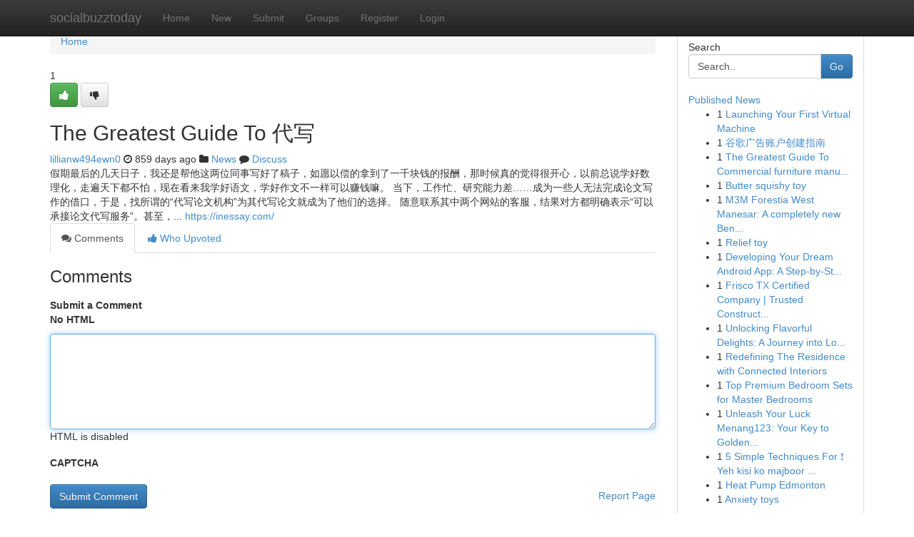

--- FILE ---
content_type: text/html; charset=UTF-8
request_url: https://socialbuzztoday.com/story930393/the-greatest-guide-to-%E4%BB%A3%E5%86%99
body_size: 5349
content:
<!DOCTYPE html>
<html class="no-js" dir="ltr" xmlns="http://www.w3.org/1999/xhtml" xml:lang="en" lang="en"><head>

<meta http-equiv="Pragma" content="no-cache" />
<meta http-equiv="expires" content="0" />
<meta http-equiv="Content-Type" content="text/html; charset=UTF-8" />	
<title>The Greatest Guide To 代写</title>
<link rel="alternate" type="application/rss+xml" title="socialbuzztoday.com &raquo; Feeds 1" href="/rssfeeds.php?p=1" />
<link rel="alternate" type="application/rss+xml" title="socialbuzztoday.com &raquo; Feeds 2" href="/rssfeeds.php?p=2" />
<link rel="alternate" type="application/rss+xml" title="socialbuzztoday.com &raquo; Feeds 3" href="/rssfeeds.php?p=3" />
<link rel="alternate" type="application/rss+xml" title="socialbuzztoday.com &raquo; Feeds 4" href="/rssfeeds.php?p=4" />
<link rel="alternate" type="application/rss+xml" title="socialbuzztoday.com &raquo; Feeds 5" href="/rssfeeds.php?p=5" />
<link rel="alternate" type="application/rss+xml" title="socialbuzztoday.com &raquo; Feeds 6" href="/rssfeeds.php?p=6" />
<link rel="alternate" type="application/rss+xml" title="socialbuzztoday.com &raquo; Feeds 7" href="/rssfeeds.php?p=7" />
<link rel="alternate" type="application/rss+xml" title="socialbuzztoday.com &raquo; Feeds 8" href="/rssfeeds.php?p=8" />
<link rel="alternate" type="application/rss+xml" title="socialbuzztoday.com &raquo; Feeds 9" href="/rssfeeds.php?p=9" />
<link rel="alternate" type="application/rss+xml" title="socialbuzztoday.com &raquo; Feeds 10" href="/rssfeeds.php?p=10" />
<meta name="google-site-verification" content="m5VOPfs2gQQcZXCcEfUKlnQfx72o45pLcOl4sIFzzMQ" /><meta name="Language" content="en-us" />
<meta name="viewport" content="width=device-width, initial-scale=1.0">
<meta name="generator" content="Kliqqi" />

          <link rel="stylesheet" type="text/css" href="//netdna.bootstrapcdn.com/bootstrap/3.2.0/css/bootstrap.min.css">
             <link rel="stylesheet" type="text/css" href="https://cdnjs.cloudflare.com/ajax/libs/twitter-bootstrap/3.2.0/css/bootstrap-theme.css">
                <link rel="stylesheet" type="text/css" href="https://cdnjs.cloudflare.com/ajax/libs/font-awesome/4.1.0/css/font-awesome.min.css">
<link rel="stylesheet" type="text/css" href="/templates/bootstrap/css/style.css" media="screen" />

                         <script type="text/javascript" src="https://cdnjs.cloudflare.com/ajax/libs/modernizr/2.6.1/modernizr.min.js"></script>
<script type="text/javascript" src="https://cdnjs.cloudflare.com/ajax/libs/jquery/1.7.2/jquery.min.js"></script>
<style></style>
<link rel="alternate" type="application/rss+xml" title="RSS 2.0" href="/rss"/>
<link rel="icon" href="/favicon.ico" type="image/x-icon"/>
</head>

<body dir="ltr">

<header role="banner" class="navbar navbar-inverse navbar-fixed-top custom_header">
<div class="container">
<div class="navbar-header">
<button data-target=".bs-navbar-collapse" data-toggle="collapse" type="button" class="navbar-toggle">
    <span class="sr-only">Toggle navigation</span>
    <span class="fa fa-ellipsis-v" style="color:white"></span>
</button>
<a class="navbar-brand" href="/">socialbuzztoday</a>	
</div>
<span style="display: none;"><a href="/forum">forum</a></span>
<nav role="navigation" class="collapse navbar-collapse bs-navbar-collapse">
<ul class="nav navbar-nav">
<li ><a href="/">Home</a></li>
<li ><a href="/new">New</a></li>
<li ><a href="/submit">Submit</a></li>
                    
<li ><a href="/groups"><span>Groups</span></a></li>
<li ><a href="/register"><span>Register</span></a></li>
<li ><a data-toggle="modal" href="#loginModal">Login</a></li>
</ul>
	

</nav>
</div>
</header>
<!-- START CATEGORIES -->
<div class="subnav" id="categories">
<div class="container">
<ul class="nav nav-pills"><li class="category_item"><a  href="/">Home</a></li></ul>
</div>
</div>
<!-- END CATEGORIES -->
	
<div class="container">
	<section id="maincontent"><div class="row"><div class="col-md-9">

<ul class="breadcrumb">
	<li><a href="/">Home</a></li>
</ul>

<div itemscope itemtype="http://schema.org/Article" class="stories" id="xnews-930393" >


<div class="story_data">
<div class="votebox votebox-published">

<div itemprop="aggregateRating" itemscope itemtype="http://schema.org/AggregateRating" class="vote">
	<div itemprop="ratingCount" class="votenumber">1</div>
<div id="xvote-3" class="votebutton">
<!-- Already Voted -->
<a class="btn btn-default btn-success linkVote_3" href="/login" title=""><i class="fa fa-white fa-thumbs-up"></i></a>
<!-- Bury It -->
<a class="btn btn-default linkVote_3" href="/login"  title="" ><i class="fa fa-thumbs-down"></i></a>


</div>
</div>
</div>
<div class="title" id="title-3">
<span itemprop="name">

<h2 id="list_title"><span>The Greatest Guide To 代写</span></h2></span>	
<span class="subtext">

<span itemprop="author" itemscope itemtype="http://schema.org/Person">
<span itemprop="name">
<a href="/user/lillianw494ewn0" rel="nofollow">lillianw494ewn0</a> 
</span></span>
<i class="fa fa-clock-o"></i>
<span itemprop="datePublished">  859 days ago</span>

<script>
$(document).ready(function(){
    $("#list_title span").click(function(){
		window.open($("#siteurl").attr('href'), '', '');
    });
});
</script>

<i class="fa fa-folder"></i> 
<a href="/groups">News</a>

<span id="ls_comments_url-3">
	<i class="fa fa-comment"></i> <span id="linksummaryDiscuss"><a href="#discuss" class="comments">Discuss</a>&nbsp;</span>
</span> 





</div>
</div>
<span itemprop="articleBody">
<div class="storycontent">
	
<div class="news-body-text" id="ls_contents-3" dir="ltr">
假期最后的几天日子，我还是帮他这两位同事写好了稿子，如愿以偿的拿到了一千块钱的报酬，那时候真的觉得很开心，以前总说学好数理化，走遍天下都不怕，现在看来我学好语文，学好作文不一样可以赚钱嘛。 当下，工作忙、研究能力差&hellip;&hellip;成为一些人无法完成论文写作的借口，于是，找所谓的&ldquo;代写论文机构&rdquo;为其代写论文就成为了他们的选择。 随意联系其中两个网站的客服，结果对方都明确表示&ldquo;可以承接论文代写服务&rdquo;。甚至，... <a id="siteurl" target="_blank" href="https://inessay.com/">https://inessay.com/</a><div class="clearboth"></div> 
</div>
</div><!-- /.storycontent -->
</span>
</div>

<ul class="nav nav-tabs" id="storytabs">
	<li class="active"><a data-toggle="tab" href="#comments"><i class="fa fa-comments"></i> Comments</a></li>
	<li><a data-toggle="tab" href="#who_voted"><i class="fa fa-thumbs-up"></i> Who Upvoted</a></li>
</ul>


<div id="tabbed" class="tab-content">

<div class="tab-pane fade active in" id="comments" >
<h3>Comments</h3>
<a name="comments" href="#comments"></a>
<ol class="media-list comment-list">

<a name="discuss"></a>
<form action="" method="post" id="thisform" name="mycomment_form">
<div class="form-horizontal">
<fieldset>
<div class="control-group">
<label for="fileInput" class="control-label">Submit a Comment</label>
<div class="controls">

<p class="help-inline"><strong>No HTML  </strong></p>
<textarea autofocus name="comment_content" id="comment_content" class="form-control comment-form" rows="6" /></textarea>
<p class="help-inline">HTML is disabled</p>
</div>
</div>


<script>
var ACPuzzleOptions = {
   theme :  "white",
   lang :  "en"
};
</script>

<div class="control-group">
	<label for="input01" class="control-label">CAPTCHA</label>
	<div class="controls">
	<div id="solvemedia_display">
	<script type="text/javascript" src="https://api.solvemedia.com/papi/challenge.script?k=1G9ho6tcbpytfUxJ0SlrSNt0MjjOB0l2"></script>

	<noscript>
	<iframe src="http://api.solvemedia.com/papi/challenge.noscript?k=1G9ho6tcbpytfUxJ0SlrSNt0MjjOB0l2" height="300" width="500" frameborder="0"></iframe><br/>
	<textarea name="adcopy_challenge" rows="3" cols="40"></textarea>
	<input type="hidden" name="adcopy_response" value="manual_challenge"/>
	</noscript>	
</div>
<br />
</div>
</div>

<div class="form-actions">
	<input type="hidden" name="process" value="newcomment" />
	<input type="hidden" name="randkey" value="75578554" />
	<input type="hidden" name="link_id" value="3" />
	<input type="hidden" name="user_id" value="2" />
	<input type="hidden" name="parrent_comment_id" value="0" />
	<input type="submit" name="submit" value="Submit Comment" class="btn btn-primary" />
	<a href="https://remove.backlinks.live" target="_blank" style="float:right; line-height: 32px;">Report Page</a>
</div>
</fieldset>
</div>
</form>
</ol>
</div>
	
<div class="tab-pane fade" id="who_voted">
<h3>Who Upvoted this Story</h3>
<div class="whovotedwrapper whoupvoted">
<ul>
<li>
<a href="/user/lillianw494ewn0" rel="nofollow" title="lillianw494ewn0" class="avatar-tooltip"><img src="/avatars/Avatar_100.png" alt="" align="top" title="" /></a>
</li>
</ul>
</div>
</div>
</div>
<!-- END CENTER CONTENT -->


</div>

<!-- START RIGHT COLUMN -->
<div class="col-md-3">
<div class="panel panel-default">
<div id="rightcol" class="panel-body">
<!-- START FIRST SIDEBAR -->

<!-- START SEARCH BOX -->
<script type="text/javascript">var some_search='Search..';</script>
<div class="search">
<div class="headline">
<div class="sectiontitle">Search</div>
</div>

<form action="/search" method="get" name="thisform-search" class="form-inline search-form" role="form" id="thisform-search" >

<div class="input-group">

<input type="text" class="form-control" tabindex="20" name="search" id="searchsite" value="Search.." onfocus="if(this.value == some_search) {this.value = '';}" onblur="if (this.value == '') {this.value = some_search;}"/>

<span class="input-group-btn">
<button type="submit" tabindex="21" class="btn btn-primary custom_nav_search_button" />Go</button>
</span>
</div>
</form>

<div style="clear:both;"></div>
<br />
</div>
<!-- END SEARCH BOX -->

<!-- START ABOUT BOX -->

	


<div class="headline">
<div class="sectiontitle"><a href="/">Published News</a></div>
</div>
<div class="boxcontent">
<ul class="sidebar-stories">

<li>
<span class="sidebar-vote-number">1</span>	<span class="sidebar-article"><a href="https://socialbuzztoday.com/story6471610/launching-your-first-virtual-machine" class="sidebar-title">Launching Your First Virtual Machine</a></span>
</li>
<li>
<span class="sidebar-vote-number">1</span>	<span class="sidebar-article"><a href="https://socialbuzztoday.com/story6471609/谷歌广告账户创建指南" class="sidebar-title">谷歌广告账户创建指南</a></span>
</li>
<li>
<span class="sidebar-vote-number">1</span>	<span class="sidebar-article"><a href="https://socialbuzztoday.com/story6471608/the-greatest-guide-to-commercial-furniture-manufacturer" class="sidebar-title">The Greatest Guide To Commercial furniture manu...</a></span>
</li>
<li>
<span class="sidebar-vote-number">1</span>	<span class="sidebar-article"><a href="https://socialbuzztoday.com/story6471607/butter-squishy-toy" class="sidebar-title">Butter squishy toy</a></span>
</li>
<li>
<span class="sidebar-vote-number">1</span>	<span class="sidebar-article"><a href="https://socialbuzztoday.com/story6471606/m3m-forestia-west-manesar-a-completely-new-benchmark-for-quality-dwelling-amidst-mother-nature" class="sidebar-title">M3M Forestia West Manesar: A completely new Ben...</a></span>
</li>
<li>
<span class="sidebar-vote-number">1</span>	<span class="sidebar-article"><a href="https://socialbuzztoday.com/story6471605/relief-toy" class="sidebar-title">Relief toy</a></span>
</li>
<li>
<span class="sidebar-vote-number">1</span>	<span class="sidebar-article"><a href="https://socialbuzztoday.com/story6471604/developing-your-dream-android-app-a-step-by-step-guide" class="sidebar-title">Developing Your Dream Android App: A Step-by-St...</a></span>
</li>
<li>
<span class="sidebar-vote-number">1</span>	<span class="sidebar-article"><a href="https://socialbuzztoday.com/story6471603/frisco-tx-certified-company-trusted-construction-remodeling" class="sidebar-title">Frisco TX Certified Company | Trusted Construct...</a></span>
</li>
<li>
<span class="sidebar-vote-number">1</span>	<span class="sidebar-article"><a href="https://socialbuzztoday.com/story6471602/unlocking-flavorful-delights-a-journey-into-loose-leaf-teas" class="sidebar-title">Unlocking Flavorful Delights: A Journey into Lo...</a></span>
</li>
<li>
<span class="sidebar-vote-number">1</span>	<span class="sidebar-article"><a href="https://socialbuzztoday.com/story6471601/redefining-the-residence-with-connected-interiors" class="sidebar-title">Redefining The Residence with Connected Interiors</a></span>
</li>
<li>
<span class="sidebar-vote-number">1</span>	<span class="sidebar-article"><a href="https://socialbuzztoday.com/story6471600/top-premium-bedroom-sets-for-master-bedrooms" class="sidebar-title">Top Premium Bedroom Sets for Master Bedrooms</a></span>
</li>
<li>
<span class="sidebar-vote-number">1</span>	<span class="sidebar-article"><a href="https://socialbuzztoday.com/story6471599/unleash-your-luck-menang123-your-key-to-golden-opportunities" class="sidebar-title">Unleash Your Luck Menang123: Your Key to Golden...</a></span>
</li>
<li>
<span class="sidebar-vote-number">1</span>	<span class="sidebar-article"><a href="https://socialbuzztoday.com/story6471598/5-simple-techniques-for-yeh-kisi-ko-majboor-karne-ka-tool-nahi-maana-jaata" class="sidebar-title">5 Simple Techniques For ❗ Yeh kisi ko majboor ...</a></span>
</li>
<li>
<span class="sidebar-vote-number">1</span>	<span class="sidebar-article"><a href="https://socialbuzztoday.com/story6471597/heat-pump-edmonton" class="sidebar-title">Heat Pump Edmonton</a></span>
</li>
<li>
<span class="sidebar-vote-number">1</span>	<span class="sidebar-article"><a href="https://socialbuzztoday.com/story6471596/anxiety-toys" class="sidebar-title">Anxiety toys</a></span>
</li>

</ul>
</div>

<!-- END SECOND SIDEBAR -->
</div>
</div>
</div>
<!-- END RIGHT COLUMN -->
</div></section>
<hr>

<!--googleoff: all-->
<footer class="footer">
<div id="footer">
<span class="subtext"> Copyright &copy; 2026 | <a href="/search">Advanced Search</a> 
| <a href="/">Live</a>
| <a href="/">Tag Cloud</a>
| <a href="/">Top Users</a>
| Made with <a href="#" rel="nofollow" target="_blank">Kliqqi CMS</a> 
| <a href="/rssfeeds.php?p=1">All RSS Feeds</a> 
</span>
</div>
</footer>
<!--googleon: all-->


</div>
	
<!-- START UP/DOWN VOTING JAVASCRIPT -->
	
<script>
var my_base_url='http://socialbuzztoday.com';
var my_kliqqi_base='';
var anonymous_vote = false;
var Voting_Method = '1';
var KLIQQI_Visual_Vote_Cast = "Voted";
var KLIQQI_Visual_Vote_Report = "Buried";
var KLIQQI_Visual_Vote_For_It = "Vote";
var KLIQQI_Visual_Comment_ThankYou_Rating = "Thank you for rating this comment.";


</script>
<!-- END UP/DOWN VOTING JAVASCRIPT -->


<script type="text/javascript" src="https://cdnjs.cloudflare.com/ajax/libs/jqueryui/1.8.23/jquery-ui.min.js"></script>
<link href="https://cdnjs.cloudflare.com/ajax/libs/jqueryui/1.8.23/themes/base/jquery-ui.css" media="all" rel="stylesheet" type="text/css" />




             <script type="text/javascript" src="https://cdnjs.cloudflare.com/ajax/libs/twitter-bootstrap/3.2.0/js/bootstrap.min.js"></script>

<!-- Login Modal -->
<div class="modal fade" id="loginModal" tabindex="-1" role="dialog">
<div class="modal-dialog">
<div class="modal-content">
<div class="modal-header">
<button type="button" class="close" data-dismiss="modal" aria-hidden="true">&times;</button>
<h4 class="modal-title">Login</h4>
</div>
<div class="modal-body">
<div class="control-group">
<form id="signin" action="/login?return=/story930393/the-greatest-guide-to-%E4%BB%A3%E5%86%99" method="post">

<div style="login_modal_username">
	<label for="username">Username/Email</label><input id="username" name="username" class="form-control" value="" title="username" tabindex="1" type="text">
</div>
<div class="login_modal_password">
	<label for="password">Password</label><input id="password" name="password" class="form-control" value="" title="password" tabindex="2" type="password">
</div>
<div class="login_modal_remember">
<div class="login_modal_remember_checkbox">
	<input id="remember" style="float:left;margin-right:5px;" name="persistent" value="1" tabindex="3" type="checkbox">
</div>
<div class="login_modal_remember_label">
	<label for="remember" style="">Remember</label>
</div>
<div style="clear:both;"></div>
</div>
<div class="login_modal_login">
	<input type="hidden" name="processlogin" value="1"/>
	<input type="hidden" name="return" value=""/>
	<input class="btn btn-primary col-md-12" id="signin_submit" value="Sign In" tabindex="4" type="submit">
</div>
    
<hr class="soften" id="login_modal_spacer" />
	<div class="login_modal_forgot"><a class="btn btn-default col-md-12" id="forgot_password_link" href="/login">Forgotten Password?</a></div>
	<div class="clearboth"></div>
</form>
</div>
</div>
</div>
</div>
</div>

<script>$('.avatar-tooltip').tooltip()</script>
<script defer src="https://static.cloudflareinsights.com/beacon.min.js/vcd15cbe7772f49c399c6a5babf22c1241717689176015" integrity="sha512-ZpsOmlRQV6y907TI0dKBHq9Md29nnaEIPlkf84rnaERnq6zvWvPUqr2ft8M1aS28oN72PdrCzSjY4U6VaAw1EQ==" data-cf-beacon='{"version":"2024.11.0","token":"e87e4732e918455d9f406a99b3ddd5ed","r":1,"server_timing":{"name":{"cfCacheStatus":true,"cfEdge":true,"cfExtPri":true,"cfL4":true,"cfOrigin":true,"cfSpeedBrain":true},"location_startswith":null}}' crossorigin="anonymous"></script>
</body>
</html>
